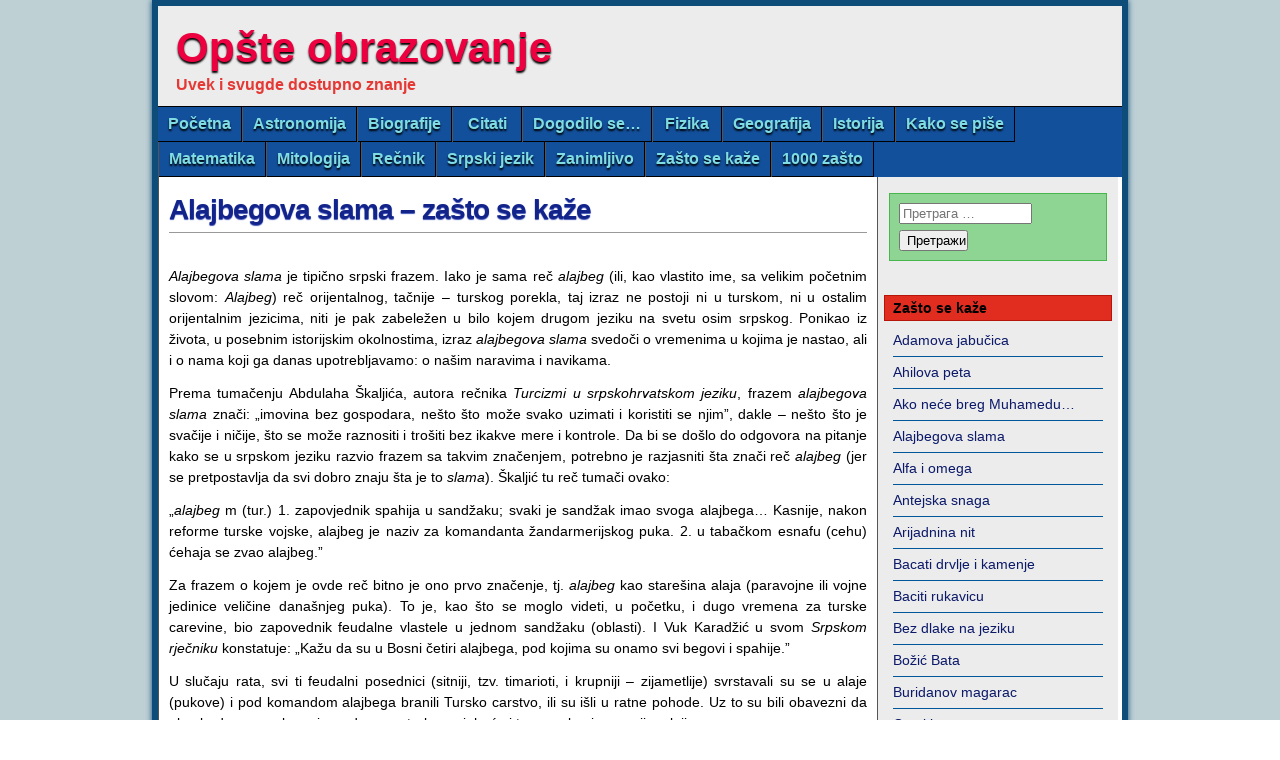

--- FILE ---
content_type: text/html; charset=utf-8
request_url: https://www.google.com/recaptcha/api2/aframe
body_size: 265
content:
<!DOCTYPE HTML><html><head><meta http-equiv="content-type" content="text/html; charset=UTF-8"></head><body><script nonce="fezj4h0C0UEFOd2lDgto0w">/** Anti-fraud and anti-abuse applications only. See google.com/recaptcha */ try{var clients={'sodar':'https://pagead2.googlesyndication.com/pagead/sodar?'};window.addEventListener("message",function(a){try{if(a.source===window.parent){var b=JSON.parse(a.data);var c=clients[b['id']];if(c){var d=document.createElement('img');d.src=c+b['params']+'&rc='+(localStorage.getItem("rc::a")?sessionStorage.getItem("rc::b"):"");window.document.body.appendChild(d);sessionStorage.setItem("rc::e",parseInt(sessionStorage.getItem("rc::e")||0)+1);localStorage.setItem("rc::h",'1769380428178');}}}catch(b){}});window.parent.postMessage("_grecaptcha_ready", "*");}catch(b){}</script></body></html>

--- FILE ---
content_type: application/javascript; charset=utf-8
request_url: https://fundingchoicesmessages.google.com/f/AGSKWxV7kZFrVqTnTFrkeTT5g6OwUDP85f3I3KCmPoHE9YB91GuKEoDTWvCH1SyzSVXp9nhA_8KCaN77X_mFpdHb_MMceio5nldGcAd_hKNtiHDs2jWvd7iDHSX-wgL48ckUxvVyd65PEbbT3qKVc83E-BLkKoBnr3qLk-7ktKLmeQ43-wGWwzM5hsWUYl0y/__120h600./adbtr./ad_view_/adback?/get_ad_
body_size: -1289
content:
window['fa3df67d-9ed5-431b-9c5d-902b18991516'] = true;

--- FILE ---
content_type: application/javascript; charset=utf-8
request_url: https://fundingchoicesmessages.google.com/f/AGSKWxVRlGG8zqt3_x4RWkUghbBNv40wdIMqLm1KSn1-LNmbiRKql6z46crWwtZfjvhx5e-HCzvIQLdnxmjlkU2gntBu02cc2Ib1cVSnkvdo-MQioouyuoCzZm5w4eXJmS-9ZFexNq88Tw==?fccs=W251bGwsbnVsbCxudWxsLG51bGwsbnVsbCxudWxsLFsxNzY5MzgwNDI4LDYzODAwMDAwMF0sbnVsbCxudWxsLG51bGwsW251bGwsWzcsOSw2XSxudWxsLDIsbnVsbCwiZW4iLG51bGwsbnVsbCxudWxsLG51bGwsbnVsbCwxXSwiaHR0cHM6Ly93d3cub3BzdGVvYnJhem92YW5qZS5pbi5ycy96YXN0by1zZS1rYXplL2FsYWpiZWdvdmEtc2xhbWEvIixudWxsLFtbOCwiazYxUEJqbWs2TzAiXSxbOSwiZW4tVVMiXSxbMTksIjIiXSxbMTcsIlswXSJdLFsyNCwiIl0sWzI5LCJmYWxzZSJdXV0
body_size: 220
content:
if (typeof __googlefc.fcKernelManager.run === 'function') {"use strict";this.default_ContributorServingResponseClientJs=this.default_ContributorServingResponseClientJs||{};(function(_){var window=this;
try{
var qp=function(a){this.A=_.t(a)};_.u(qp,_.J);var rp=function(a){this.A=_.t(a)};_.u(rp,_.J);rp.prototype.getWhitelistStatus=function(){return _.F(this,2)};var sp=function(a){this.A=_.t(a)};_.u(sp,_.J);var tp=_.ed(sp),up=function(a,b,c){this.B=a;this.j=_.A(b,qp,1);this.l=_.A(b,_.Pk,3);this.F=_.A(b,rp,4);a=this.B.location.hostname;this.D=_.Fg(this.j,2)&&_.O(this.j,2)!==""?_.O(this.j,2):a;a=new _.Qg(_.Qk(this.l));this.C=new _.dh(_.q.document,this.D,a);this.console=null;this.o=new _.mp(this.B,c,a)};
up.prototype.run=function(){if(_.O(this.j,3)){var a=this.C,b=_.O(this.j,3),c=_.fh(a),d=new _.Wg;b=_.hg(d,1,b);c=_.C(c,1,b);_.jh(a,c)}else _.gh(this.C,"FCNEC");_.op(this.o,_.A(this.l,_.De,1),this.l.getDefaultConsentRevocationText(),this.l.getDefaultConsentRevocationCloseText(),this.l.getDefaultConsentRevocationAttestationText(),this.D);_.pp(this.o,_.F(this.F,1),this.F.getWhitelistStatus());var e;a=(e=this.B.googlefc)==null?void 0:e.__executeManualDeployment;a!==void 0&&typeof a==="function"&&_.To(this.o.G,
"manualDeploymentApi")};var vp=function(){};vp.prototype.run=function(a,b,c){var d;return _.v(function(e){d=tp(b);(new up(a,d,c)).run();return e.return({})})};_.Tk(7,new vp);
}catch(e){_._DumpException(e)}
}).call(this,this.default_ContributorServingResponseClientJs);
// Google Inc.

//# sourceURL=/_/mss/boq-content-ads-contributor/_/js/k=boq-content-ads-contributor.ContributorServingResponseClientJs.en_US.k61PBjmk6O0.es5.O/d=1/exm=ad_blocking_detection_executable,kernel_loader,loader_js_executable,web_iab_tcf_v2_signal_executable/ed=1/rs=AJlcJMztj-kAdg6DB63MlSG3pP52LjSptg/m=cookie_refresh_executable
__googlefc.fcKernelManager.run('\x5b\x5b\x5b7,\x22\x5b\x5bnull,\\\x22opsteobrazovanje.in.rs\\\x22,\\\x22AKsRol-FJfnpPf1RPyzi0J1S1ikpqA38wzCZNC36c5sUNMOWY2Hqy-sG3cqOxbAo6ee3VVNlb1H8vfrQ0_GxCosSNMpkOeV2ZqTuV6gtHpvpnWlfwFSeuMUVm5C5ZLMx3WV5W-UjDyxYbzGi5fVSECDQdt4ID_5F9w\\\\u003d\\\\u003d\\\x22\x5d,null,\x5b\x5bnull,null,null,\\\x22https:\/\/fundingchoicesmessages.google.com\/f\/AGSKWxWY55IL-2AuW9l0ncl0wn21iVr_RiIZPFdH-kKlC3AxZy724f0tLRLIc1Ppk8KTMOMHhNlJ9b-2E0MIXZTQutauWXLeg9lfPPfbq5jEwmXDXv8B0yR-_b1vRCh4eyfw-MD5tCZ8Mw\\\\u003d\\\\u003d\\\x22\x5d,null,null,\x5bnull,null,null,\\\x22https:\/\/fundingchoicesmessages.google.com\/el\/AGSKWxVQ4SWTa-c7-swQHMlFNqpQLzd04eEhcb7wN8HkFt7BCfB3y35Xxyn7AkHSQVfeZD-g_7uK1YuZHiEMtRdPipT8KxEk36cdhcNsILSLa3YIAn1di3U9M6sJNLjr7SzkE-gM8-nuMw\\\\u003d\\\\u003d\\\x22\x5d,null,\x5bnull,\x5b7,9,6\x5d,null,2,null,\\\x22en\\\x22,null,null,null,null,null,1\x5d,null,\\\x22Privacy and cookie settings\\\x22,\\\x22Close\\\x22,null,null,null,\\\x22Managed by Google. Complies with IAB TCF. CMP ID: 300\\\x22\x5d,\x5b3,1\x5d\x5d\x22\x5d\x5d,\x5bnull,null,null,\x22https:\/\/fundingchoicesmessages.google.com\/f\/AGSKWxX-IYh5qIErFdQG9JmD9VsbJGEKMODL4mRHJkpQfmcp77kfcakA4nspFBFcKUTiVvyKZF7Whcgv8CCotVK4YE69-dvokHak9LnhEKOMl3ZAjhR86R7woeipbMVRC5kjgWmyTZSzdw\\u003d\\u003d\x22\x5d\x5d');}